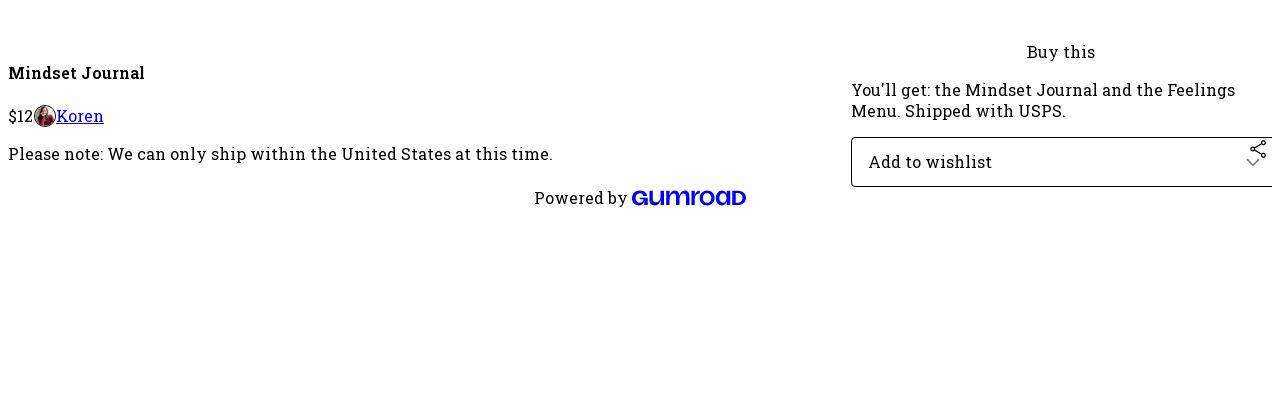

--- FILE ---
content_type: text/html; charset=utf-8
request_url: https://koren.gumroad.com/l/kmmindsetjournal1
body_size: 5426
content:
<!DOCTYPE html>
<html lang="en">
  <head prefix="og: http://ogp.me/ns# fb: http://ogp.me/ns/fb# gumroad: http://ogp.me/ns/fb/gumroad#">
    <link rel="dns-prefetch" href="//assets.gumroad.com">
    <link rel="dns-prefetch" href="//static-2.gumroad.com">
    <link rel="dns-prefetch" href="//public-files.gumroad.com">
  <title inertia>Mindset Journal </title>
  <meta name="action-cable-url" content="wss://cable.gumroad.com/cable" />
  <link rel="stylesheet" crossorigin="anonymous" href="https://assets.gumroad.com/packs/css/design-93f8cfce.css" />
    <style>@import url(https://fonts.googleapis.com/css2?family=Roboto%20Slab:wght@400;600&display=swap);:root{--accent: 54 169 174;--contrast-accent: 255 255 255;--font-family: "Roboto Slab", "ABC Favorit", serif;--color: 0 0 0;--primary: var(--color);--contrast-primary: 255 255 255;--filled: 255 255 255;--contrast-filled: var(--color);--body-bg: #ffffff;--active-bg: rgb(var(--color) / var(--gray-1));--border-alpha: 1}body{background-color:#ffffff;color:#000;font-family:"Roboto Slab", "ABC Favorit", serif}
</style>

  <meta name="csrf-param" content="authenticity_token" />
<meta name="csrf-token" content="ItPwi6Saf6AQTlZoXOyE_hoK24QG_MJguQUTPZ6aM4-6nfLXVDJ3iFfkq_j84Wg8aMlJCY7Cf_tGYHd3T4LG5w" />
  <meta charset="utf-8">
  <meta content="149071038533330" property="fb:app_id">
  <meta content="http://www.facebook.com/gumroad" property="fb:page_id">
  <meta property="twitter:site" value="@gumroad">
  
    <meta content="Gumroad" property="og:site_name">
    <meta content="https://koren.gumroad.com/l/kmmindsetjournal1" property="og:url">
    <meta content="Please note: We can only ship within the United States at this time." property="og:description">
    <meta content="Please note: We can only ship within the United States at this time." name="description">
    <meta content="ZsIm" property="product:retailer_item_id">
    <meta content="12.0" property="product:price:amount">
    <meta content="USD" property="product:price:currency">
    <meta content="gumroad:product" property="og:type">
    <meta property="twitter:card" value="summary_large_image" />
<meta property="twitter:title" value="Mindset Journal " />
<meta property="twitter:domain" value="Gumroad" />
<meta property="twitter:description" value="Please note: We can only ship within the United States at this time." />
<meta property="twitter:image" value="https://public-files.gumroad.com/g0te65rzvb1hkte5664h86y1cqrr" />

      <link rel="preload" as="image" href="https://public-files.gumroad.com/g0te65rzvb1hkte5664h86y1cqrr">
      <link rel="preload" as="image" href="https://public-files.gumroad.com/0xcxralqf226fd74ygixpofjbynw">
      <link rel="preload" as="image" href="https://public-files.gumroad.com/efvvhxobb7hbaw4tjq5c4b65ah7c">
      <link rel="preload" as="image" href="https://public-files.gumroad.com/fnknj0vk5oxj1jvvmyhjuakhjnfe">
  <meta property="og:image" content="https://public-files.gumroad.com/g0te65rzvb1hkte5664h86y1cqrr">
  <meta property="og:image:alt" content="">
  <meta property="og:title" content="Mindset Journal ">
  <meta property="gr:google_analytics:enabled" content="true">
  <meta property="gr:fb_pixel:enabled" content="true">
  <meta property="gr:logged_in_user:id" content="">
  <meta property="gr:environment" value="production">
  <meta property="gr:page:type" content="product">
  <meta property="gr:facebook_sdk:enabled" content="true">
  <meta content="initial-scale = 1.0, width = device-width" name="viewport">
  <meta property="stripe:pk" value="pk_live_Db80xIzLPWhKo1byPrnERmym">
  <meta property="stripe:api_version" value="2023-10-16; risk_in_requirements_beta=v1; retrieve_tax_forms_beta=v1;">
  <link href="/opensearch.xml" rel="search" type="application/opensearchdescription+xml" title="Gumroad">
    <link href="https://koren.gumroad.com/l/kmmindsetjournal1" rel="canonical">


    <link href="https://public-files.gumroad.com/2cp7dgdahko89q2sjd60hj49781n" rel="shortcut icon">
</head>

  <body id="product_page" class="group/body mac" style="">
    <div id="design-settings" data-settings="{&quot;font&quot;:{&quot;name&quot;:&quot;ABC Favorit&quot;,&quot;url&quot;:&quot;https://assets.gumroad.com/assets/ABCFavorit-Regular-26182c8c3addf6e4f8889817249c23b22c93233a8212e5e86574459e4dc926e2.woff2&quot;}}" style="display: none;"></div>
    <div id="user-agent-info" data-settings="{&quot;is_mobile&quot;:false}" style="display: none;"></div>
    <div class="react-entry-point" style="display:contents" id="Alert-react-component-f4a6c040-5cce-40fa-ab60-ab697a47a53a"><div class="fixed top-4 left-1/2 z-100 w-max max-w-[calc(100vw-2rem)] rounded bg-background md:max-w-sm invisible" style="transform:translateX(-50%) translateY(calc(-100% - var(--spacer-4)));transition:all 0.3s ease-out 0.5s"><div role="alert" class="flex items-start gap-2 rounded border border-border p-3"><div class="flex-1"><div></div></div></div></div></div>
      <script type="application/json" class="js-react-on-rails-component" data-component-name="Alert" data-dom-id="Alert-react-component-f4a6c040-5cce-40fa-ab60-ab697a47a53a">{"initial":null}</script>
      


    <div class="flex flex-col lg:flex-row h-screen">
      <main class="flex-1 flex flex-col lg:h-screen overflow-y-auto">
        <div class="flex-1 flex flex-col">
          


<noscript>
  <div id="javascript-notice">
    <strong>JavaScript is required to buy this product.</strong>
    Enable JavaScript in your browser settings and refresh this page to continue.
  </div>
</noscript>



  <script type="application/json" id="js-react-on-rails-context">{"railsEnv":"production","inMailer":false,"i18nLocale":"en","i18nDefaultLocale":"en","rorVersion":"14.0.4","rorPro":false,"href":"https://koren.gumroad.com/l/kmmindsetjournal1","location":"/l/kmmindsetjournal1","scheme":"https","host":"koren.gumroad.com","port":null,"pathname":"/l/kmmindsetjournal1","search":null,"httpAcceptLanguage":null,"design_settings":{"font":{"name":"ABC Favorit","url":"https://assets.gumroad.com/assets/ABCFavorit-Regular-26182c8c3addf6e4f8889817249c23b22c93233a8212e5e86574459e4dc926e2.woff2"}},"domain_settings":{"scheme":"https","app_domain":"gumroad.com","root_domain":"gumroad.com","short_domain":"gum.co","discover_domain":"gumroad.com","third_party_analytics_domain":"gumroad-analytics.com","api_domain":"api.gumroad.com"},"user_agent_info":{"is_mobile":false},"logged_in_user":null,"current_seller":null,"csp_nonce":"2Gde/ICN/6ZZESz1z3W+qEZMvedWkNCEqBO0Ts7at5E=","locale":"en-US","feature_flags":{"require_email_typo_acknowledgment":true,"disable_stripe_signup":true},"serverSide":false}</script>
<div class="react-entry-point" style="display:contents" id="ProductPage-react-component-6eb4f649-c2d3-4273-bcdb-9ae1ad08fbaa"><section aria-label="Product information bar" class="border-0 bg-background" style="overflow:hidden;padding:0;height:0;transition:var(--transition-duration);flex-shrink:0;position:fixed;top:0;left:0;right:0;z-index:var(--z-index-menubar)"><div class="mx-auto flex max-w-product-page items-center justify-between gap-4 p-4 lg:px-8" style="transition:var(--transition-duration);margin-top:0"><div itemscope="" itemProp="offers" itemType="https://schema.org/Offer" class="flex items-center"><span class="group/tooltip relative inline-grid right"><span aria-describedby=":R4l:" style="display:contents"><div class="relative grid grid-flow-col border border-r-0 border-border"><div class="bg-accent px-2 py-1 text-accent-foreground" itemProp="price" content="12">$12</div><div class="border-border border-r-transparent border-[calc(0.5lh+--spacing(1))] border-l-1"></div><div class="absolute top-0 right-px bottom-0 border-accent border-r-transparent border-[calc(0.5lh+--spacing(1))] border-l-1"></div></div></span><span role="tooltip" id=":R4l:" class="absolute z-30 hidden w-40 max-w-max rounded-md bg-primary p-3 text-primary-foreground group-focus-within/tooltip:block group-hover/tooltip:block top-1/2 -translate-y-1/2 left-full translate-x-2"><div class="absolute border-6 border-transparent top-1/2 -translate-y-1/2 right-full border-r-primary"></div>$12</span></span><link itemProp="url" href="https://koren.gumroad.com/l/kmmindsetjournal1"/><div itemProp="availability" hidden="">https://schema.org/InStock</div><div itemProp="priceCurrency" hidden="">usd</div><div itemProp="seller" itemType="https://schema.org/Person" hidden=""><div itemProp="name" hidden="">Koren</div></div></div><h3 class="hidden flex-1 lg:block">Mindset Journal </h3><a href="https://gumroad.com/checkout?product=ZsIm&amp;quantity=1" target="_top" style="align-items:unset" class="inline-flex items-center justify-center gap-2 cursor-pointer border border-border rounded font-[inherit] no-underline transition-transform hover:-translate-1 hover:shadow active:translate-0 active:shadow-none disabled:opacity-30 disabled:hover:translate-0 disabled:hover:shadow-none px-4 py-3 text-base leading-[1.4] bg-accent text-accent-foreground">Buy this</a></div></section><section class="border-b border-border"><div class="mx-auto w-full max-w-product-page lg:py-16 p-4 lg:px-8"><article class="relative grid rounded border border-border bg-background lg:grid-cols-[2fr_1fr]"><figure class="group relative col-span-full overflow-hidden rounded-t border-b border-border bg-(image:--product-cover-placeholder) bg-cover" aria-label="Product preview"><button class="absolute top-1/2 z-1 mx-3 h-8 w-8 -translate-y-1/2 items-center justify-center all-unset rounded-full border border-border bg-background hidden group-hover:flex right-0" aria-label="Show next cover"><span class="icon icon-arrow-right"></span></button><div class="flex h-full snap-x snap-mandatory items-center overflow-x-scroll overflow-y-hidden [scrollbar-width:none] [&amp;::-webkit-scrollbar]:hidden" style="aspect-ratio:1"><div role="tabpanel" id="f620fb3fc16a6dd3aa1b1bf12e8062b7" class="mt-0! flex min-h-[1px] flex-[1_0_100%] snap-start justify-center border-0! p-0!"></div><div role="tabpanel" id="591e6546036fb349e2dac6b0ae76a597" class="mt-0! flex min-h-[1px] flex-[1_0_100%] snap-start justify-center border-0! p-0!"></div><div role="tabpanel" id="2f11154eba7c937e9c0ef7feec1fd31d" class="mt-0! flex min-h-[1px] flex-[1_0_100%] snap-start justify-center border-0! p-0!"></div><div role="tabpanel" id="0e99402a9f4df69b293ea57beab18b15" class="mt-0! flex min-h-[1px] flex-[1_0_100%] snap-start justify-center border-0! p-0!"></div></div><div role="tablist" aria-label="Select a cover" class="absolute bottom-0 flex w-full flex-wrap justify-center gap-2 p-3"><div role="tab" aria-label="Show cover 1" aria-selected="true" aria-controls="f620fb3fc16a6dd3aa1b1bf12e8062b7" class="block rounded-full border border-current p-2 bg-current"></div><div role="tab" aria-label="Show cover 2" aria-selected="false" aria-controls="591e6546036fb349e2dac6b0ae76a597" class="block rounded-full border border-current bg-background p-2"></div><div role="tab" aria-label="Show cover 3" aria-selected="false" aria-controls="2f11154eba7c937e9c0ef7feec1fd31d" class="block rounded-full border border-current bg-background p-2"></div><div role="tab" aria-label="Show cover 4" aria-selected="false" aria-controls="0e99402a9f4df69b293ea57beab18b15" class="block rounded-full border border-current bg-background p-2"></div></div></figure><section class="lg:border-r"><header class="grid gap-4 p-6 not-first:border-t"><h1 itemProp="name">Mindset Journal </h1></header><section class="grid grid-cols-[auto_1fr] gap-[1px] border-t border-border p-0 sm:grid-cols-[auto_auto_minmax(max-content,1fr)]"><div class="px-6 py-4 outline outline-offset-0 outline-border"><div itemscope="" itemProp="offers" itemType="https://schema.org/Offer" class="flex items-center"><span class="group/tooltip relative inline-grid right"><span aria-describedby=":Rl79:" style="display:contents"><div class="relative grid grid-flow-col border border-r-0 border-border"><div class="bg-accent px-2 py-1 text-accent-foreground" itemProp="price" content="12">$12</div><div class="border-border border-r-transparent border-[calc(0.5lh+--spacing(1))] border-l-1"></div><div class="absolute top-0 right-px bottom-0 border-accent border-r-transparent border-[calc(0.5lh+--spacing(1))] border-l-1"></div></div></span><span role="tooltip" id=":Rl79:" class="absolute z-30 hidden w-40 max-w-max rounded-md bg-primary p-3 text-primary-foreground group-focus-within/tooltip:block group-hover/tooltip:block top-1/2 -translate-y-1/2 left-full translate-x-2"><div class="absolute border-6 border-transparent top-1/2 -translate-y-1/2 right-full border-r-primary"></div>$12</span></span><link itemProp="url" href="https://koren.gumroad.com/l/kmmindsetjournal1"/><div itemProp="availability" hidden="">https://schema.org/InStock</div><div itemProp="priceCurrency" hidden="">usd</div><div itemProp="seller" itemType="https://schema.org/Person" hidden=""><div itemProp="name" hidden="">Koren</div></div></div></div><div class="flex flex-wrap items-center gap-2 px-6 py-4 outline outline-offset-0 outline-border sm:col-[2/-1]"><a href="https://koren.gumroad.com/" target="_blank" class="relative flex items-center gap-2" rel="noreferrer"><img class="user-avatar" src="https://public-files.gumroad.com/2cp7dgdahko89q2sjd60hj49781n"/>Koren</a></div></section><section class="border-t border-border p-6"><div class="rich-text">







<p>Please note: We can only ship within the United States at this time.<br></p>







</div></section></section><section><section class="grid gap-4 p-6 not-first:border-t"><a href="https://gumroad.com/checkout?product=ZsIm&amp;quantity=1" target="_top" style="align-items:unset" class="inline-flex items-center justify-center gap-2 cursor-pointer border border-border rounded font-[inherit] no-underline transition-transform hover:-translate-1 hover:shadow active:translate-0 active:shadow-none disabled:opacity-30 disabled:hover:translate-0 disabled:hover:shadow-none px-4 py-3 text-base leading-[1.4] bg-accent text-accent-foreground">Buy this</a><div class="grid divide-y divide-solid divide-border rounded border border-border bg-background"><p class="flex flex-wrap items-center justify-between gap-4 p-4">You&#x27;ll get: the Mindset Journal and the Feelings Menu. Shipped with USPS.</p></div><div class="grid grid-cols-[1fr_auto] gap-2"><div class="combobox"><div role="combobox" aria-expanded="false" aria-controls=":R5op9:" tabindex="0" class="input " aria-label="Add to wishlist"><span class="fake-input text-singleline">Add to wishlist</span><span class="icon icon-outline-cheveron-down"></span></div><div hidden=""><datalist id=":R5op9:"><div role="option" id=":R5op9:-0" class=""><div><span class="icon icon-plus"></span> New wishlist</div></div></datalist></div></div><details class="popover toggle"><summary aria-label="Share" aria-haspopup="true" aria-expanded="false"><span class="group/tooltip relative inline-grid bottom"><span aria-describedby=":Rpop9:" style="display:contents"><button class="inline-flex items-center justify-center gap-2 cursor-pointer border border-border rounded bg-transparent text-current font-[inherit] no-underline transition-transform hover:-translate-1 hover:shadow active:translate-0 active:shadow-none disabled:opacity-30 disabled:hover:translate-0 disabled:hover:shadow-none px-4 py-3 text-base leading-[1.4]" type="button" aria-label="Share"><span class="icon icon-share"></span></button></span><span role="tooltip" id=":Rpop9:" class="absolute z-30 hidden w-40 max-w-max rounded-md bg-primary p-3 text-primary-foreground group-focus-within/tooltip:block group-hover/tooltip:block left-1/2 -translate-x-1/2 top-full translate-y-2"><div class="absolute border-6 border-transparent left-1/2 -translate-x-1/2 bottom-full border-b-primary"></div>Share</span></span></summary><div class="dropdown" style="translate:min(0px - 100% - var(--spacer-4), 0px);max-width:calc(0px - 2 * var(--spacer-4))"><div class="grid grid-cols-1 gap-4"><a href="https://twitter.com/intent/tweet?url=https%3A%2F%2Fkoren.gumroad.com%2Fl%2Fkmmindsetjournal1&amp;text=Buy%20Mindset%20Journal%20%20on%20%40Gumroad" target="_blank" rel="noopener noreferrer" class="inline-flex items-center justify-center gap-2 cursor-pointer border rounded font-[inherit] no-underline transition-transform hover:-translate-1 hover:shadow active:translate-0 active:shadow-none disabled:opacity-30 disabled:hover:translate-0 disabled:hover:shadow-none px-4 py-3 text-base leading-[1.4] bg-black text-white border-black"><span class="brand-icon brand-icon-twitter"></span>Share on X</a><a href="https://www.facebook.com/sharer/sharer.php?u=https%3A%2F%2Fkoren.gumroad.com%2Fl%2Fkmmindsetjournal1&amp;quote=Mindset%20Journal%20" target="_blank" rel="noopener noreferrer" class="inline-flex items-center justify-center gap-2 cursor-pointer border rounded font-[inherit] no-underline transition-transform hover:-translate-1 hover:shadow active:translate-0 active:shadow-none disabled:opacity-30 disabled:hover:translate-0 disabled:hover:shadow-none px-4 py-3 text-base leading-[1.4] bg-[#4267b2] text-white border-[#4267b2]"><span class="brand-icon brand-icon-facebook"></span>Share on Facebook</a><span class="group/tooltip relative inline-grid bottom"><span aria-describedby=":R79op9:" style="display:contents"><span class="contents"><button class="inline-flex items-center justify-center gap-2 cursor-pointer border border-border rounded bg-transparent text-current font-[inherit] no-underline transition-transform hover:-translate-1 hover:shadow active:translate-0 active:shadow-none disabled:opacity-30 disabled:hover:translate-0 disabled:hover:shadow-none px-4 py-3 text-base leading-[1.4]" type="button" aria-label="Copy product URL"><span class="icon icon-link"></span> Copy link</button></span></span><span role="tooltip" id=":R79op9:" class="absolute z-30 hidden w-40 max-w-max rounded-md bg-primary p-3 text-primary-foreground group-focus-within/tooltip:block group-hover/tooltip:block left-1/2 -translate-x-1/2 top-full translate-y-2"><div class="absolute border-6 border-transparent left-1/2 -translate-x-1/2 bottom-full border-b-primary"></div>Copy product URL</span></span></div></div></details></div></section></section></article></div></section><footer class="px-4 py-8 text-center lg:py-16"><div>Powered by <a href="https://gumroad.com/" class="logo-full" aria-label="Gumroad"></a></div></footer></div>
      <script type="application/json" class="js-react-on-rails-component" data-component-name="ProductPage" data-dom-id="ProductPage-react-component-6eb4f649-c2d3-4273-bcdb-9ae1ad08fbaa">{"product":{"id":"N6rOLokAvv9S7LAER4kkwA==","permalink":"ZsIm","name":"Mindset Journal ","seller":{"id":"2325274045978","name":"Koren","avatar_url":"https://public-files.gumroad.com/2cp7dgdahko89q2sjd60hj49781n","profile_url":"https://koren.gumroad.com/"},"collaborating_user":null,"covers":[{"url":"https://public-files.gumroad.com/g0te65rzvb1hkte5664h86y1cqrr","original_url":"https://public-files.gumroad.com/2b39rlcq5vfxkm27ghcemxp3en2d","thumbnail":null,"id":"f620fb3fc16a6dd3aa1b1bf12e8062b7","type":"image","filetype":"png","width":670,"height":670,"native_width":1080,"native_height":1080},{"url":"https://public-files.gumroad.com/0xcxralqf226fd74ygixpofjbynw","original_url":"https://public-files.gumroad.com/ort0z7m932kttfbxozlzvq2w8i0j","thumbnail":null,"id":"591e6546036fb349e2dac6b0ae76a597","type":"image","filetype":"png","width":670,"height":670,"native_width":1080,"native_height":1080},{"url":"https://public-files.gumroad.com/efvvhxobb7hbaw4tjq5c4b65ah7c","original_url":"https://public-files.gumroad.com/wvwnj3830ae5zl43w49ktdu5i6cz","thumbnail":null,"id":"2f11154eba7c937e9c0ef7feec1fd31d","type":"image","filetype":"png","width":670,"height":670,"native_width":1080,"native_height":1080},{"url":"https://public-files.gumroad.com/fnknj0vk5oxj1jvvmyhjuakhjnfe","original_url":"https://public-files.gumroad.com/g371wayf4a17qfspksjon3blap0w","thumbnail":null,"id":"0e99402a9f4df69b293ea57beab18b15","type":"image","filetype":"png","width":670,"height":670,"native_width":1080,"native_height":1080}],"main_cover_id":"f620fb3fc16a6dd3aa1b1bf12e8062b7","thumbnail_url":null,"quantity_remaining":null,"long_url":"https://koren.gumroad.com/l/kmmindsetjournal1","is_sales_limited":false,"ratings":null,"custom_button_text_option":"buy_this_prompt","is_compliance_blocked":false,"is_published":true,"is_stream_only":false,"streamable":false,"sales_count":null,"summary":"You'll get: the Mindset Journal and the Feelings Menu. Shipped with USPS.","attributes":[],"description_html":"\n\n\n\n\n\n\n\n\u003cp\u003ePlease note: We can only ship within the United States at this time.\u003cbr\u003e\u003c/p\u003e\n\n\n\n\n\n\n\n","currency_code":"usd","price_cents":1200,"rental_price_cents":null,"pwyw":null,"eligible_for_installment_plans":false,"allow_installment_plan":false,"installment_plan":null,"is_legacy_subscription":false,"is_tiered_membership":false,"is_physical":true,"custom_view_content_button_text":null,"is_multiseat_license":false,"hide_sold_out_variants":false,"native_type":"physical","preorder":null,"duration_in_months":null,"rental":null,"is_quantity_enabled":false,"free_trial":null,"recurrences":null,"options":[],"analytics":{"google_analytics_id":null,"facebook_pixel_id":" 254991892968549","free_sales":true},"has_third_party_analytics":false,"ppp_details":null,"can_edit":false,"refund_policy":null,"bundle_products":[],"public_files":[],"audio_previews_enabled":true},"discount_code":null,"purchase":null,"wishlists":[],"currency_code":"usd","show_ratings_filter":true,"creator_profile":{"external_id":"2325274045978","avatar_url":"https://public-files.gumroad.com/2cp7dgdahko89q2sjd60hj49781n","name":"Koren","twitter_handle":null,"subdomain":"koren.gumroad.com"},"sections":[],"main_section_index":0}</script>
      


        </div>
      </main>
    </div>
    <script src="https://assets.gumroad.com/assets/application-cbf244e9109e70d7b04497041636f00173a1e588f9b879b3a3ef11f8dfb86e5c.js" type="c5d3ba2819b0b6c9851ef13d-text/javascript"></script>
    
        <script src="https://assets.gumroad.com/packs/js/webpack-runtime-6d9280fd437d31da649a.js" defer="defer" type="c5d3ba2819b0b6c9851ef13d-text/javascript"></script>
<script src="https://assets.gumroad.com/packs/js/webpack-commons-17181161a28c64a51960.js" defer="defer" type="c5d3ba2819b0b6c9851ef13d-text/javascript"></script>
<script src="https://assets.gumroad.com/packs/js/4310-df05bc5c75bb7454b65f.js" defer="defer" type="c5d3ba2819b0b6c9851ef13d-text/javascript"></script>
<script src="https://assets.gumroad.com/packs/js/product-06cc58f3e80b424314cf.js" defer="defer" type="c5d3ba2819b0b6c9851ef13d-text/javascript"></script>

  <script src="/cdn-cgi/scripts/7d0fa10a/cloudflare-static/rocket-loader.min.js" data-cf-settings="c5d3ba2819b0b6c9851ef13d-|49" defer></script><script defer src="https://static.cloudflareinsights.com/beacon.min.js/vcd15cbe7772f49c399c6a5babf22c1241717689176015" integrity="sha512-ZpsOmlRQV6y907TI0dKBHq9Md29nnaEIPlkf84rnaERnq6zvWvPUqr2ft8M1aS28oN72PdrCzSjY4U6VaAw1EQ==" nonce="2Gde/ICN/6ZZESz1z3W+qEZMvedWkNCEqBO0Ts7at5E=" data-cf-beacon='{"rayId":"9c0f1b5d990ba594","version":"2025.9.1","serverTiming":{"name":{"cfExtPri":true,"cfEdge":true,"cfOrigin":true,"cfL4":true,"cfSpeedBrain":true,"cfCacheStatus":true}},"token":"5070e21320304a1ba2b0a42ce9682840","b":1}' crossorigin="anonymous"></script>
</body>
</html>
